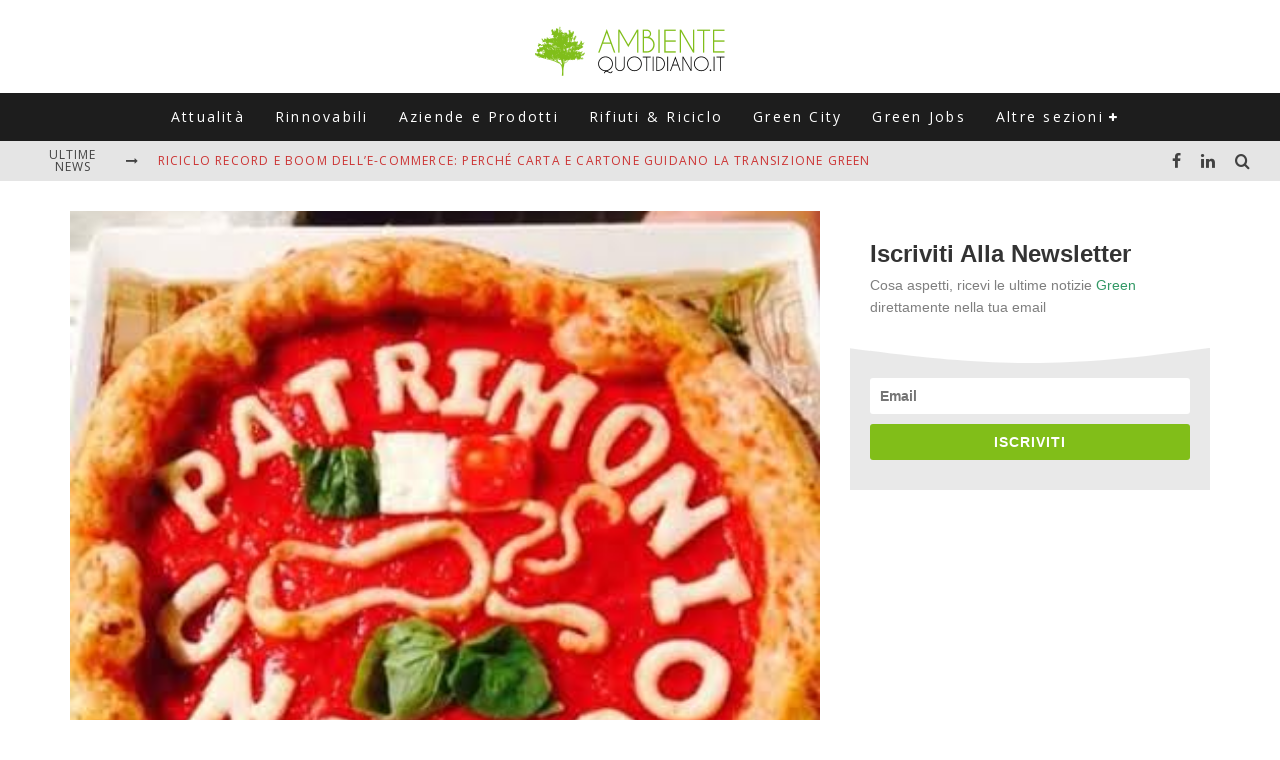

--- FILE ---
content_type: text/html; charset=utf-8
request_url: https://www.google.com/recaptcha/api2/aframe
body_size: 259
content:
<!DOCTYPE HTML><html><head><meta http-equiv="content-type" content="text/html; charset=UTF-8"></head><body><script nonce="TJO6JVmcv_-dW6ZBUiVxJQ">/** Anti-fraud and anti-abuse applications only. See google.com/recaptcha */ try{var clients={'sodar':'https://pagead2.googlesyndication.com/pagead/sodar?'};window.addEventListener("message",function(a){try{if(a.source===window.parent){var b=JSON.parse(a.data);var c=clients[b['id']];if(c){var d=document.createElement('img');d.src=c+b['params']+'&rc='+(localStorage.getItem("rc::a")?sessionStorage.getItem("rc::b"):"");window.document.body.appendChild(d);sessionStorage.setItem("rc::e",parseInt(sessionStorage.getItem("rc::e")||0)+1);localStorage.setItem("rc::h",'1769907989401');}}}catch(b){}});window.parent.postMessage("_grecaptcha_ready", "*");}catch(b){}</script></body></html>